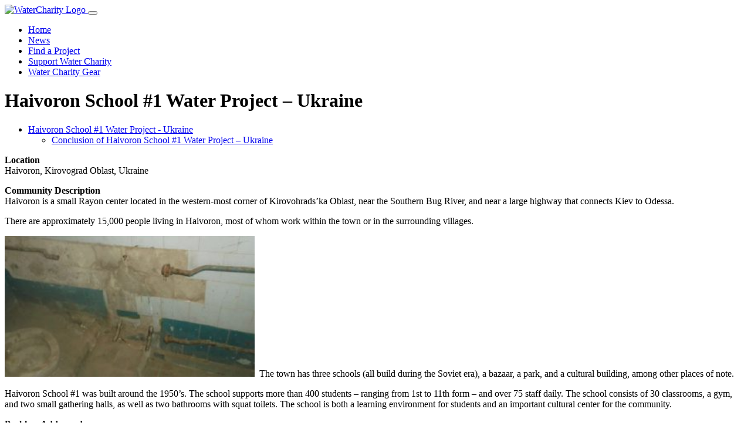

--- FILE ---
content_type: text/html; charset=UTF-8
request_url: https://watercharity.com/project/haivoron-school-1-water-project-ukraine-2/
body_size: 8855
content:
<!doctype html>
<html lang="en-US">

	<head>
		<meta charset="utf-8">
		<meta name="keywords" content="">
		<meta name="description" content="">
		<meta name="viewport" content="width=device-width, initial-scale=1.0, viewport-fit=cover">
		<meta name="robots" content="index, follow">
		<link rel="apple-touch-icon" sizes="180x180" href="/apple-touch-icon.png?v=2">
		<link rel="icon" type="image/png" sizes="32x32" href="/favicon-32x32.png?v=2">
		<link rel="icon" type="image/png" sizes="16x16" href="/favicon-16x16.png?v=2">
		<link rel="manifest" href="/site.webmanifest?v=2">
		<link rel="mask-icon" href="/safari-pinned-tab.svg?v=2" color="#0c71c3">
		<link rel="shortcut icon" href="/favicon.ico?v=2">
		<meta name="msapplication-TileColor" content="#0c71c3">
		<meta name="theme-color" content="#ffffff">
		<!-- Google tag (gtag.js) -->
		<script async src="https://www.googletagmanager.com/gtag/js?id=AW-1022724791"></script>
		<script>
			window.dataLayer = window.dataLayer || [];
			function gtag(){dataLayer.push(arguments);}
			gtag('js', new Date());

			gtag('config', 'AW-1022724791');
		</script>
		<title>Haivoron School #1 Water Project &#8211; Ukraine &#8211; Water Charity</title>
<meta name='robots' content='max-image-preview:large' />
<link rel="alternate" title="oEmbed (JSON)" type="application/json+oembed" href="https://watercharity.com/wp-json/oembed/1.0/embed?url=https%3A%2F%2Fwatercharity.com%2Fproject%2Fhaivoron-school-1-water-project-ukraine-2%2F" />
<link rel="alternate" title="oEmbed (XML)" type="text/xml+oembed" href="https://watercharity.com/wp-json/oembed/1.0/embed?url=https%3A%2F%2Fwatercharity.com%2Fproject%2Fhaivoron-school-1-water-project-ukraine-2%2F&#038;format=xml" />
<style id='wp-img-auto-sizes-contain-inline-css'>
img:is([sizes=auto i],[sizes^="auto," i]){contain-intrinsic-size:3000px 1500px}
/*# sourceURL=wp-img-auto-sizes-contain-inline-css */
</style>
<style id='wp-emoji-styles-inline-css'>

	img.wp-smiley, img.emoji {
		display: inline !important;
		border: none !important;
		box-shadow: none !important;
		height: 1em !important;
		width: 1em !important;
		margin: 0 0.07em !important;
		vertical-align: -0.1em !important;
		background: none !important;
		padding: 0 !important;
	}
/*# sourceURL=wp-emoji-styles-inline-css */
</style>
<link rel='stylesheet' id='wp-components-css' href='https://watercharity.com/wp-includes/css/dist/components/style.min.css?ver=6.9' media='all' />
<link rel='stylesheet' id='wp-preferences-css' href='https://watercharity.com/wp-includes/css/dist/preferences/style.min.css?ver=6.9' media='all' />
<link rel='stylesheet' id='wp-block-editor-css' href='https://watercharity.com/wp-includes/css/dist/block-editor/style.min.css?ver=6.9' media='all' />
<link rel='stylesheet' id='wp-reusable-blocks-css' href='https://watercharity.com/wp-includes/css/dist/reusable-blocks/style.min.css?ver=6.9' media='all' />
<link rel='stylesheet' id='wp-patterns-css' href='https://watercharity.com/wp-includes/css/dist/patterns/style.min.css?ver=6.9' media='all' />
<link rel='stylesheet' id='wp-editor-css' href='https://watercharity.com/wp-includes/css/dist/editor/style.min.css?ver=6.9' media='all' />
<link rel='stylesheet' id='block-robo-gallery-style-css-css' href='https://watercharity.com/wp-content/plugins/robo-gallery/includes/extensions/block/dist/blocks.style.build.css?ver=5.1.1' media='all' />
<link rel='stylesheet' id='bootstrap-css' href='https://watercharity.com/wp-content/themes/water-charity/css/bootstrap.min.css?ver=5.0.2' media='all' />
<link rel='stylesheet' id='bootstrap-icons-css' href='https://watercharity.com/wp-content/themes/water-charity/css/bootstrap-icons.css?ver=5.0.2' media='all' />
<link rel='stylesheet' id='select2-css' href='https://watercharity.com/wp-content/themes/water-charity/css/select2.min.css?ver=4.1.0-rc.0' media='all' />
<link rel='stylesheet' id='select2-bootstrap-5-theme-css' href='https://watercharity.com/wp-content/themes/water-charity/css/select2-bootstrap-5-theme.min.css?ver=1.3.0' media='all' />
<link rel='stylesheet' id='slick-carousel-css' href='https://watercharity.com/wp-content/themes/water-charity/css/slick.min.css?ver=1.8.1' media='all' />
<link rel='stylesheet' id='slick-carousel-theme-css' href='https://watercharity.com/wp-content/themes/water-charity/css/slick-theme.min.css?ver=1.8.1' media='all' />
<link rel='stylesheet' id='style-css' href='https://watercharity.com/wp-content/themes/water-charity/style.css?ver=1767189636' media='all' />
<link rel='stylesheet' id='water-charity-helper-css' href='https://watercharity.com/wp-content/plugins/water-charity-helper/public/css/water-charity-helper-public.css?ver=1.0.0' media='all' />
<script src="https://watercharity.com/wp-includes/js/jquery/jquery.min.js?ver=3.7.1" id="jquery-core-js"></script>
<script src="https://watercharity.com/wp-includes/js/jquery/jquery-migrate.min.js?ver=3.4.1" id="jquery-migrate-js"></script>
<link rel="https://api.w.org/" href="https://watercharity.com/wp-json/" /><link rel="alternate" title="JSON" type="application/json" href="https://watercharity.com/wp-json/wp/v2/project/103418" /><link rel="EditURI" type="application/rsd+xml" title="RSD" href="https://watercharity.com/xmlrpc.php?rsd" />
<meta name="generator" content="WordPress 6.9" />
<link rel="canonical" href="https://watercharity.com/project/haivoron-school-1-water-project-ukraine-2/" />
<link rel='shortlink' href='https://watercharity.com/?p=103418' />
	<style id='global-styles-inline-css'>
:root{--wp--preset--aspect-ratio--square: 1;--wp--preset--aspect-ratio--4-3: 4/3;--wp--preset--aspect-ratio--3-4: 3/4;--wp--preset--aspect-ratio--3-2: 3/2;--wp--preset--aspect-ratio--2-3: 2/3;--wp--preset--aspect-ratio--16-9: 16/9;--wp--preset--aspect-ratio--9-16: 9/16;--wp--preset--color--black: #000000;--wp--preset--color--cyan-bluish-gray: #abb8c3;--wp--preset--color--white: #ffffff;--wp--preset--color--pale-pink: #f78da7;--wp--preset--color--vivid-red: #cf2e2e;--wp--preset--color--luminous-vivid-orange: #ff6900;--wp--preset--color--luminous-vivid-amber: #fcb900;--wp--preset--color--light-green-cyan: #7bdcb5;--wp--preset--color--vivid-green-cyan: #00d084;--wp--preset--color--pale-cyan-blue: #8ed1fc;--wp--preset--color--vivid-cyan-blue: #0693e3;--wp--preset--color--vivid-purple: #9b51e0;--wp--preset--gradient--vivid-cyan-blue-to-vivid-purple: linear-gradient(135deg,rgb(6,147,227) 0%,rgb(155,81,224) 100%);--wp--preset--gradient--light-green-cyan-to-vivid-green-cyan: linear-gradient(135deg,rgb(122,220,180) 0%,rgb(0,208,130) 100%);--wp--preset--gradient--luminous-vivid-amber-to-luminous-vivid-orange: linear-gradient(135deg,rgb(252,185,0) 0%,rgb(255,105,0) 100%);--wp--preset--gradient--luminous-vivid-orange-to-vivid-red: linear-gradient(135deg,rgb(255,105,0) 0%,rgb(207,46,46) 100%);--wp--preset--gradient--very-light-gray-to-cyan-bluish-gray: linear-gradient(135deg,rgb(238,238,238) 0%,rgb(169,184,195) 100%);--wp--preset--gradient--cool-to-warm-spectrum: linear-gradient(135deg,rgb(74,234,220) 0%,rgb(151,120,209) 20%,rgb(207,42,186) 40%,rgb(238,44,130) 60%,rgb(251,105,98) 80%,rgb(254,248,76) 100%);--wp--preset--gradient--blush-light-purple: linear-gradient(135deg,rgb(255,206,236) 0%,rgb(152,150,240) 100%);--wp--preset--gradient--blush-bordeaux: linear-gradient(135deg,rgb(254,205,165) 0%,rgb(254,45,45) 50%,rgb(107,0,62) 100%);--wp--preset--gradient--luminous-dusk: linear-gradient(135deg,rgb(255,203,112) 0%,rgb(199,81,192) 50%,rgb(65,88,208) 100%);--wp--preset--gradient--pale-ocean: linear-gradient(135deg,rgb(255,245,203) 0%,rgb(182,227,212) 50%,rgb(51,167,181) 100%);--wp--preset--gradient--electric-grass: linear-gradient(135deg,rgb(202,248,128) 0%,rgb(113,206,126) 100%);--wp--preset--gradient--midnight: linear-gradient(135deg,rgb(2,3,129) 0%,rgb(40,116,252) 100%);--wp--preset--font-size--small: 13px;--wp--preset--font-size--medium: 20px;--wp--preset--font-size--large: 36px;--wp--preset--font-size--x-large: 42px;--wp--preset--spacing--20: 0.44rem;--wp--preset--spacing--30: 0.67rem;--wp--preset--spacing--40: 1rem;--wp--preset--spacing--50: 1.5rem;--wp--preset--spacing--60: 2.25rem;--wp--preset--spacing--70: 3.38rem;--wp--preset--spacing--80: 5.06rem;--wp--preset--shadow--natural: 6px 6px 9px rgba(0, 0, 0, 0.2);--wp--preset--shadow--deep: 12px 12px 50px rgba(0, 0, 0, 0.4);--wp--preset--shadow--sharp: 6px 6px 0px rgba(0, 0, 0, 0.2);--wp--preset--shadow--outlined: 6px 6px 0px -3px rgb(255, 255, 255), 6px 6px rgb(0, 0, 0);--wp--preset--shadow--crisp: 6px 6px 0px rgb(0, 0, 0);}:where(.is-layout-flex){gap: 0.5em;}:where(.is-layout-grid){gap: 0.5em;}body .is-layout-flex{display: flex;}.is-layout-flex{flex-wrap: wrap;align-items: center;}.is-layout-flex > :is(*, div){margin: 0;}body .is-layout-grid{display: grid;}.is-layout-grid > :is(*, div){margin: 0;}:where(.wp-block-columns.is-layout-flex){gap: 2em;}:where(.wp-block-columns.is-layout-grid){gap: 2em;}:where(.wp-block-post-template.is-layout-flex){gap: 1.25em;}:where(.wp-block-post-template.is-layout-grid){gap: 1.25em;}.has-black-color{color: var(--wp--preset--color--black) !important;}.has-cyan-bluish-gray-color{color: var(--wp--preset--color--cyan-bluish-gray) !important;}.has-white-color{color: var(--wp--preset--color--white) !important;}.has-pale-pink-color{color: var(--wp--preset--color--pale-pink) !important;}.has-vivid-red-color{color: var(--wp--preset--color--vivid-red) !important;}.has-luminous-vivid-orange-color{color: var(--wp--preset--color--luminous-vivid-orange) !important;}.has-luminous-vivid-amber-color{color: var(--wp--preset--color--luminous-vivid-amber) !important;}.has-light-green-cyan-color{color: var(--wp--preset--color--light-green-cyan) !important;}.has-vivid-green-cyan-color{color: var(--wp--preset--color--vivid-green-cyan) !important;}.has-pale-cyan-blue-color{color: var(--wp--preset--color--pale-cyan-blue) !important;}.has-vivid-cyan-blue-color{color: var(--wp--preset--color--vivid-cyan-blue) !important;}.has-vivid-purple-color{color: var(--wp--preset--color--vivid-purple) !important;}.has-black-background-color{background-color: var(--wp--preset--color--black) !important;}.has-cyan-bluish-gray-background-color{background-color: var(--wp--preset--color--cyan-bluish-gray) !important;}.has-white-background-color{background-color: var(--wp--preset--color--white) !important;}.has-pale-pink-background-color{background-color: var(--wp--preset--color--pale-pink) !important;}.has-vivid-red-background-color{background-color: var(--wp--preset--color--vivid-red) !important;}.has-luminous-vivid-orange-background-color{background-color: var(--wp--preset--color--luminous-vivid-orange) !important;}.has-luminous-vivid-amber-background-color{background-color: var(--wp--preset--color--luminous-vivid-amber) !important;}.has-light-green-cyan-background-color{background-color: var(--wp--preset--color--light-green-cyan) !important;}.has-vivid-green-cyan-background-color{background-color: var(--wp--preset--color--vivid-green-cyan) !important;}.has-pale-cyan-blue-background-color{background-color: var(--wp--preset--color--pale-cyan-blue) !important;}.has-vivid-cyan-blue-background-color{background-color: var(--wp--preset--color--vivid-cyan-blue) !important;}.has-vivid-purple-background-color{background-color: var(--wp--preset--color--vivid-purple) !important;}.has-black-border-color{border-color: var(--wp--preset--color--black) !important;}.has-cyan-bluish-gray-border-color{border-color: var(--wp--preset--color--cyan-bluish-gray) !important;}.has-white-border-color{border-color: var(--wp--preset--color--white) !important;}.has-pale-pink-border-color{border-color: var(--wp--preset--color--pale-pink) !important;}.has-vivid-red-border-color{border-color: var(--wp--preset--color--vivid-red) !important;}.has-luminous-vivid-orange-border-color{border-color: var(--wp--preset--color--luminous-vivid-orange) !important;}.has-luminous-vivid-amber-border-color{border-color: var(--wp--preset--color--luminous-vivid-amber) !important;}.has-light-green-cyan-border-color{border-color: var(--wp--preset--color--light-green-cyan) !important;}.has-vivid-green-cyan-border-color{border-color: var(--wp--preset--color--vivid-green-cyan) !important;}.has-pale-cyan-blue-border-color{border-color: var(--wp--preset--color--pale-cyan-blue) !important;}.has-vivid-cyan-blue-border-color{border-color: var(--wp--preset--color--vivid-cyan-blue) !important;}.has-vivid-purple-border-color{border-color: var(--wp--preset--color--vivid-purple) !important;}.has-vivid-cyan-blue-to-vivid-purple-gradient-background{background: var(--wp--preset--gradient--vivid-cyan-blue-to-vivid-purple) !important;}.has-light-green-cyan-to-vivid-green-cyan-gradient-background{background: var(--wp--preset--gradient--light-green-cyan-to-vivid-green-cyan) !important;}.has-luminous-vivid-amber-to-luminous-vivid-orange-gradient-background{background: var(--wp--preset--gradient--luminous-vivid-amber-to-luminous-vivid-orange) !important;}.has-luminous-vivid-orange-to-vivid-red-gradient-background{background: var(--wp--preset--gradient--luminous-vivid-orange-to-vivid-red) !important;}.has-very-light-gray-to-cyan-bluish-gray-gradient-background{background: var(--wp--preset--gradient--very-light-gray-to-cyan-bluish-gray) !important;}.has-cool-to-warm-spectrum-gradient-background{background: var(--wp--preset--gradient--cool-to-warm-spectrum) !important;}.has-blush-light-purple-gradient-background{background: var(--wp--preset--gradient--blush-light-purple) !important;}.has-blush-bordeaux-gradient-background{background: var(--wp--preset--gradient--blush-bordeaux) !important;}.has-luminous-dusk-gradient-background{background: var(--wp--preset--gradient--luminous-dusk) !important;}.has-pale-ocean-gradient-background{background: var(--wp--preset--gradient--pale-ocean) !important;}.has-electric-grass-gradient-background{background: var(--wp--preset--gradient--electric-grass) !important;}.has-midnight-gradient-background{background: var(--wp--preset--gradient--midnight) !important;}.has-small-font-size{font-size: var(--wp--preset--font-size--small) !important;}.has-medium-font-size{font-size: var(--wp--preset--font-size--medium) !important;}.has-large-font-size{font-size: var(--wp--preset--font-size--large) !important;}.has-x-large-font-size{font-size: var(--wp--preset--font-size--x-large) !important;}
/*# sourceURL=global-styles-inline-css */
</style>
</head>

	<body class="wp-singular project-template-default single single-project postid-103418 wp-theme-water-charity">

		<!-- Preloader -->
		<div id="page-loading-blocs-notifaction" class="page-preloader"></div>
		<!-- Preloader END -->

		<div class="page-container">

			<header id="main-header">

				<div class="bloc bgc-7376 d-bloc" id="bloc-0">
					<div class="container fill-bloc-top-edge">
						<div class="row">
							<div class="col-12">
								<nav class="navbar navbar-expand-lg navbar-dark">
									<div class="container-fluid">
										<a class="navbar-brand w-75" href="https://watercharity.com/">
											<img src="https://watercharity.com/wp-content/themes/water-charity/img/watercharity-logo.png" alt="WaterCharity Logo">
										</a>
										<button class="navbar-toggler collapsed" type="button" data-bs-toggle="collapse" data-bs-target="#navbarNavAltMarkup" aria-controls="navbarNavAltMarkup" aria-expanded="false" aria-label="Toggle navigation">
										<span class="navbar-toggler-icon"></span>
										</button>
										<div id="navbarNavAltMarkup" class="navbar-collapse collapse d-lg-flex justify-content-lg-end w-100"><ul id="menu-main-menu" class="site-navigation nav navbar-nav ml-auto"><li itemscope="itemscope" itemtype="https://www.schema.org/SiteNavigationElement" id="menu-item-105035" class="menu-item menu-item-type-custom menu-item-object-custom menu-item-105035 nav-item"><a title="Home" href="https://watercharity.vps.webdock.cloud/" class="nav-link">Home</a></li>
<li itemscope="itemscope" itemtype="https://www.schema.org/SiteNavigationElement" id="menu-item-110607" class="menu-item menu-item-type-custom menu-item-object-custom menu-item-110607 nav-item"><a title="News" href="/news" class="nav-link">News</a></li>
<li itemscope="itemscope" itemtype="https://www.schema.org/SiteNavigationElement" id="menu-item-105048" class="menu-item menu-item-type-custom menu-item-object-custom menu-item-105048 nav-item"><a title="Find a Project" href="/project" class="nav-link">Find a Project</a></li>
<li itemscope="itemscope" itemtype="https://www.schema.org/SiteNavigationElement" id="menu-item-110602" class="menu-item menu-item-type-custom menu-item-object-custom menu-item-110602 nav-item"><a title="Support Water Charity" href="https://www.flipcause.com/secure/cause_pdetails/MTI5NDc=" class="nav-link">Support Water Charity</a></li>
<li itemscope="itemscope" itemtype="https://www.schema.org/SiteNavigationElement" id="menu-item-110600" class="menu-item menu-item-type-custom menu-item-object-custom menu-item-110600 nav-item"><a title="Water Charity Gear" href="https://www.cafepress.com/watercharity" class="nav-link">Water Charity Gear</a></li>
</ul></div>									</div>
								</nav>
							</div>
						</div>
					</div>
				</div>
			</header>

<main id="site-content" role="main">

	<div class="bloc b-parallax bloc-bg-texture texture-darken d-bloc" id="heading">
	<div
	class="parallax bg-screenshot"
	style="background-image:url(https://watercharity.com/wp-content/uploads/2023/09/63-1.jpg);"
	>
	</div>
	<div class="container bloc-xl-lg bloc-md bloc-lg-md">
		<div class="row">
			<div class="col text-md-left text-center">
				<h1 class="text-center tc-6728 page-heading">
					Haivoron School #1 Water Project &#8211; Ukraine				</h1>
			</div>
		</div>
	</div>
</div>

<section>

	<article class="bloc l-bloc" id="post-103418" class="post-103418 project type-project status-publish has-post-thumbnail hentry category-uncategorized tag-rpcv country-ukraine country-worldwide funds-needed-501-to-1000 funds-needed-fully-funded funds-needed-funding-needed partner-national-peace-corps-association progress-completed">
		<div class="container bloc-md bloc-lg-md">
			<div class="row">
				<div class="col-md-8 offset-md-2">
											<div class="alert alert-primary">
							<ul class="mb-0 water-droplet-list water-droplet-list-small hierarchical-indent lrhs"><li><a class="btn disabled" href="https://watercharity.com/project/haivoron-school-1-water-project-ukraine-2/">Haivoron School #1 Water Project - Ukraine</a></li><ul class="mb-0 water-droplet-list water-droplet-list-small hierarchical-indent dch"><li ><a class="btn " href="https://watercharity.com/project/haivoron-school-1-water-project-ukraine-2/conclusion-of-haivoron-school-1-water-project-ukraine-2/">Conclusion of Haivoron School #1 Water Project – Ukraine</a></li></ul></ul>						</div>
						<p><strong>Location</strong><br />
Haivoron, Kirovograd Oblast, Ukraine</p>
<p><strong>Community Description</strong><br />
Haivoron is a small Rayon center located in the western-most corner of Kirovohrads&#8217;ka Oblast, near the Southern Bug River, and near a large highway that connects Kiev to Odessa.</p>
<p>There are approximately 15,000 people living in Haivoron, most of whom work within the town or in the surrounding villages.</p>
<p><img fetchpriority="high" decoding="async" class="wp-image-53011 alignleft" src="https://s3.us-west-1.wasabisys.com/webmedia/43-3-300x169.jpg" alt="" width="426" height="240"> &nbsp;The town has three schools (all build during the Soviet era), a bazaar, a park, and a cultural building, among other places of note.</p>
<p>Haivoron School #1 was built around the 1950&#8217;s. The school supports more than 400 students &#8211; ranging from 1st to 11th form &#8211; and over 75 staff daily. The school consists of 30 classrooms, a gym, and two small gathering halls, as well as two bathrooms with squat toilets. The school is both a learning environment for students and an important cultural center for the community.</p>
<p><strong>Problem Addressed</strong><br />
The toilets the kids use are extremely old squat toilets that do not flush. They are corroded and rusted and are cracking and falling apart. Regularly, the kids refrain from going to the bathroom, often &#8220;holding it&#8221; all day.</p>
<p>In addition, due to the fact that the waste does not exit the school properly, a rancid odor wafts through the halls of the first floor, where the classes are located for the youngest kids.</p>
<p>There are three sinks within the school. One is located within the bathroom for hand washing, and two on opposite ends of the school. Those sinks are for obtaining water for cleaning, as well as for the students and staff to use for drinking.</p>
<p>There are also sinks in the cafe which are used for cooking and cleaning daily.</p>
<p>All of the sinks are old and cracked, and the pipes and faucets rusted and corroded. The existing water filtration system does not function properly.</p>
<p><img decoding="async" class="wp-image-53010 alignright" src="https://s3.us-west-1.wasabisys.com/webmedia/4-28-300x169.jpg" alt="" width="425" height="239">The water quality has been tested, and reveals high levels of Nitrate (40 ppm), as well as high levels of pH (8), alkalinity (360 mg) and hardness (425).</p>
<p>The combination of these issues makes for a serious sanitation problem for the students, the staff, and the community, and their health is compromised on a daily basis.</p>
<p><strong>Project Description</strong><br />
This project is to renovate the water and sanitation systems at the school.</p>
<p>The water filter will be replaced, and sinks, pipes and toilets will be purchased and installed.</p>
<p>The reverse osmosis filter will help to remove the nitrate and calcium that is in the water. This filter will also decrease the amount of sulfate, which will bring the pH balance back to a normal level.</p>
<p>The five-stage filters will perform as follows:</p>
<p>Stage 1: Sediment filter removes particulates down to 5 microns<br />
Stages 2 &amp; 3: Carbon block filter removes chlorine taste and odors<br />
Stage 4: TFC membrane rejects impurities down to 1/10,000th of a micron<br />
Stage 5: Final filter for enhancing water quality and taste</p>
<p>Four sinks for the bathrooms will be purchased for kids to wash their hands and for personal hygiene.</p>
<p>New piping and fittings will be installed, eliminating much of the sanitation concerns surrounding the use of those sinks for cleaning and drinking.</p>
<p>Water Charity funds will be used to purchase the toilets, sinks with faucets, and replacement piping.</p>
<p>The project is being carried out by Haivoron School #1 staff, which includes trained maintenance workers and community members.</p>
<p>Parents of the students will donate money to tile the bathrooms.</p>
<p><strong>Project Impact</strong><br />
The project will benefit over 400 students as well as 75 teachers and staff.</p>
<p><strong>Peace Corps Volunteer Directing Project</strong><br />
Caleb Sullivan</p>
<p><strong>Comments</strong><br />
The project provides clean water for drinking and adequate facilities for sanitation and hygiene, thereby improving the health and wellbeing of those who spend their days at the school.</p>
<p><strong>Dollar Amount of Project</strong><br />
$555.00</p>
<p><strong>Donations Collected to Date</strong><br />
$555.00</p>
<p><strong>Dollar Amount Needed</strong><br />
<strong>$0.00 &#8211; This project has been fully funded through the generosity of the Cristopher Lin, of Diamond Bar, CA, USA, with the help of friends and family of Peace Corps Volunteer Caleb Sullivan.</strong></p>
<p>We encourage others to continue to donate using the Donate button below, and we will notify Caleb of your donation. Additional funds will be used to fund the next project by Caleb and/or those of other PCVs in the country of service.</p>
<p><a href="https://www.flipcause.com/secure/cause_pdetails/MTI5NDc="><img decoding="async" class="alignnone size-full wp-image-55046" src="https://s3.us-west-1.wasabisys.com/webmedia/btn_donateCC_LG-1.gif" alt="" width="147" height="47"></a></p>
<p><img loading="lazy" decoding="async" src="https://www.paypalobjects.com/en_US/i/scr/pixel.gif" alt="" width="1" height="1" border="0"><strong>This project has been finished. To read about the conclusion of the project,&nbsp;<a href="https://watercharity.vps.webdock.cloud/project/conclusion-of-haivoron-school-1-water-project-ukraine-2/">CLICK HERE</a>.</strong></p>
				</div>
			</div>
		</div>
	</article>

</section>

</main>

 
			<footer id="main-footer">

				<div class="bloc bgc-7376 d-bloc" id="footer">
					<div class="container bloc-lg-lg bloc-md bloc-lg-md">
						<div class="row">
							<div class="col-md-3 offset-md-0 offset-lg-0 col-lg-3 offset-sm-0 col-sm-3 text-lg-left">
								<a href="https://watercharity.com/" class="a-btn a-block footer-link text-decoration-none">Home</a>
							</div>
							<div class="col-md-3 offset-md-0 offset-lg-0 col-lg-3 offset-sm-0 col-sm-3">
								<a href="https://watercharity.com/about" class="a-btn a-block footer-link text-decoration-none">About</a>
							</div>
							<div class="col-md-3 text-lg-left offset-md-0 offset-lg-0 col-lg-3 offset-sm-0 col-sm-3">
								<a href="https://www.flipcause.com/secure/cause_pdetails/MTI5NDc=" class="a-btn a-block footer-link text-decoration-none">Donate</a>
							</div>
							<div class="col-md-3 text-lg-center offset-md-0 offset-lg-0 col-lg-3 offset-sm-0 col-sm-3">
								<a href="https://watercharity.com/contact" class="a-btn a-block footer-link text-decoration-none">Contact</a>
							</div>
							<div class="align-self-end text-center col-sm-12 text-lg-center">
								<div>
									<div class="social-link-bric">
										<a href="https://twitter.com/WaterCharity" class="twitter-link text-decoration-none p-1" target="_blank">
											<i class="bi bi-twitter" style="font-size:2rem;"></i>
										</a>
										<a href="https://www.facebook.com/pages/Water-Charity/31583307525" class="facebook-link text-decoration-none p-1" target="_blank">
											<i class="bi bi-facebook" style="font-size:2rem;"></i>
										</a>
										<a href="https://www.instagram.com/watercharity/" class="instagram-link text-decoration-none p-1" target="_blank">
											<i class="bi bi-instagram" style="font-size:2rem;"></i>
										</a>
										<a href="https://www.linkedin.com/company/water-charity/" class="linkedin-link text-decoration-none p-1" target="_blank">
											<i class="bi bi-linkedin" style="font-size:2rem;"></i>
										</a>
										<a href="https://www.youtube.com/@WaterCharity1" class="youtube-link text-decoration-none p-1" target="_blank">
											<i class="bi bi-youtube" style="font-size:2rem;"></i>
										</a>
									</div>
								</div>
								<div class="divider-h mx-auto footer-divider">
								</div>
							</div>
							<div class="col-md-12 col-sm-12 text-lg-center col-lg-12">
								<p class="mx-auto d-block text-center">
									© Copyright 2025 | Water Charity | All Rights Reserved
								</p>
							</div>
						</div>
					</div>
				</div>

				<button aria-label="Scroll to top button" class="bloc-button btn btn-d scrollToTop" onclick="scrollToTarget('1',this)"><svg xmlns="http://www.w3.org/2000/svg" width="22" height="22" viewBox="0 0 32 32"><path class="scroll-to-top-btn-icon" d="M30,22.656l-14-13-14,13"/></svg></button>

			</footer>

		<script type="speculationrules">
{"prefetch":[{"source":"document","where":{"and":[{"href_matches":"/*"},{"not":{"href_matches":["/wp-*.php","/wp-admin/*","/wp-content/uploads/*","/wp-content/*","/wp-content/plugins/*","/wp-content/themes/water-charity/*","/*\\?(.+)"]}},{"not":{"selector_matches":"a[rel~=\"nofollow\"]"}},{"not":{"selector_matches":".no-prefetch, .no-prefetch a"}}]},"eagerness":"conservative"}]}
</script>
<script src="https://watercharity.com/wp-content/themes/water-charity/js/bootstrap.bundle.min.js?ver=5.0.2" id="bootstrap-js"></script>
<script src="https://watercharity.com/wp-content/themes/water-charity/js/select2.min.js?ver=4.1.0-rc.0" id="select2-js"></script>
<script src="https://watercharity.com/wp-content/themes/water-charity/js/blocs.min.js?ver=5965" id="blocs-js"></script>
<script src="https://watercharity.com/wp-content/themes/water-charity/js/lazysizes.min.js?ver=5965" id="lazysizes-js"></script>
<script src="https://watercharity.com/wp-content/themes/water-charity/js/universal-parallax.min.js?ver=5965" id="universal-parallax-js"></script>
<script src="https://watercharity.com/wp-content/themes/water-charity/js/slick.min.js?ver=1.8.1" id="slick-carousel-js"></script>
<script src="https://watercharity.com/wp-content/themes/water-charity/js/custom.js?ver=1767189636" id="pp_scripts-js"></script>
<script src="https://watercharity.com/wp-content/plugins/water-charity-helper/public/js/water-charity-helper-public.js?ver=1.0.0" id="water-charity-helper-js"></script>
<script id="wp-emoji-settings" type="application/json">
{"baseUrl":"https://s.w.org/images/core/emoji/17.0.2/72x72/","ext":".png","svgUrl":"https://s.w.org/images/core/emoji/17.0.2/svg/","svgExt":".svg","source":{"concatemoji":"https://watercharity.com/wp-includes/js/wp-emoji-release.min.js?ver=6.9"}}
</script>
<script type="module">
/*! This file is auto-generated */
const a=JSON.parse(document.getElementById("wp-emoji-settings").textContent),o=(window._wpemojiSettings=a,"wpEmojiSettingsSupports"),s=["flag","emoji"];function i(e){try{var t={supportTests:e,timestamp:(new Date).valueOf()};sessionStorage.setItem(o,JSON.stringify(t))}catch(e){}}function c(e,t,n){e.clearRect(0,0,e.canvas.width,e.canvas.height),e.fillText(t,0,0);t=new Uint32Array(e.getImageData(0,0,e.canvas.width,e.canvas.height).data);e.clearRect(0,0,e.canvas.width,e.canvas.height),e.fillText(n,0,0);const a=new Uint32Array(e.getImageData(0,0,e.canvas.width,e.canvas.height).data);return t.every((e,t)=>e===a[t])}function p(e,t){e.clearRect(0,0,e.canvas.width,e.canvas.height),e.fillText(t,0,0);var n=e.getImageData(16,16,1,1);for(let e=0;e<n.data.length;e++)if(0!==n.data[e])return!1;return!0}function u(e,t,n,a){switch(t){case"flag":return n(e,"\ud83c\udff3\ufe0f\u200d\u26a7\ufe0f","\ud83c\udff3\ufe0f\u200b\u26a7\ufe0f")?!1:!n(e,"\ud83c\udde8\ud83c\uddf6","\ud83c\udde8\u200b\ud83c\uddf6")&&!n(e,"\ud83c\udff4\udb40\udc67\udb40\udc62\udb40\udc65\udb40\udc6e\udb40\udc67\udb40\udc7f","\ud83c\udff4\u200b\udb40\udc67\u200b\udb40\udc62\u200b\udb40\udc65\u200b\udb40\udc6e\u200b\udb40\udc67\u200b\udb40\udc7f");case"emoji":return!a(e,"\ud83e\u1fac8")}return!1}function f(e,t,n,a){let r;const o=(r="undefined"!=typeof WorkerGlobalScope&&self instanceof WorkerGlobalScope?new OffscreenCanvas(300,150):document.createElement("canvas")).getContext("2d",{willReadFrequently:!0}),s=(o.textBaseline="top",o.font="600 32px Arial",{});return e.forEach(e=>{s[e]=t(o,e,n,a)}),s}function r(e){var t=document.createElement("script");t.src=e,t.defer=!0,document.head.appendChild(t)}a.supports={everything:!0,everythingExceptFlag:!0},new Promise(t=>{let n=function(){try{var e=JSON.parse(sessionStorage.getItem(o));if("object"==typeof e&&"number"==typeof e.timestamp&&(new Date).valueOf()<e.timestamp+604800&&"object"==typeof e.supportTests)return e.supportTests}catch(e){}return null}();if(!n){if("undefined"!=typeof Worker&&"undefined"!=typeof OffscreenCanvas&&"undefined"!=typeof URL&&URL.createObjectURL&&"undefined"!=typeof Blob)try{var e="postMessage("+f.toString()+"("+[JSON.stringify(s),u.toString(),c.toString(),p.toString()].join(",")+"));",a=new Blob([e],{type:"text/javascript"});const r=new Worker(URL.createObjectURL(a),{name:"wpTestEmojiSupports"});return void(r.onmessage=e=>{i(n=e.data),r.terminate(),t(n)})}catch(e){}i(n=f(s,u,c,p))}t(n)}).then(e=>{for(const n in e)a.supports[n]=e[n],a.supports.everything=a.supports.everything&&a.supports[n],"flag"!==n&&(a.supports.everythingExceptFlag=a.supports.everythingExceptFlag&&a.supports[n]);var t;a.supports.everythingExceptFlag=a.supports.everythingExceptFlag&&!a.supports.flag,a.supports.everything||((t=a.source||{}).concatemoji?r(t.concatemoji):t.wpemoji&&t.twemoji&&(r(t.twemoji),r(t.wpemoji)))});
//# sourceURL=https://watercharity.com/wp-includes/js/wp-emoji-loader.min.js
</script>
	</body>
</html>